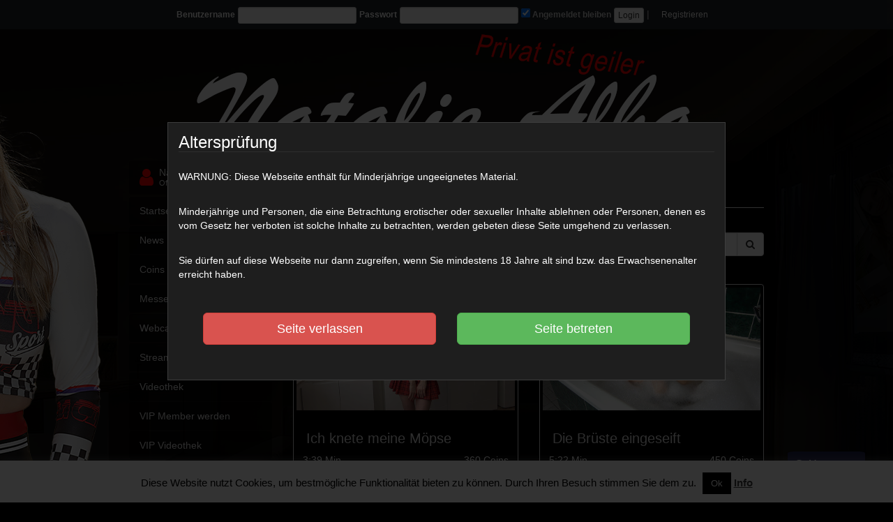

--- FILE ---
content_type: text/html; charset=UTF-8
request_url: https://nataliealba.tv/video-tag/brueste/
body_size: 76593
content:
<!DOCTYPE html>
<html lang="de">
<head>
	<meta charset="UTF-8">
	<meta name="viewport" content="width=device-width, initial-scale=1, maximum-scale=1, minimal-ui">
	<link rel="profile" href="http://gmpg.org/xfn/11">
	<link rel="pingback" href="https://nataliealba.tv/xmlrpc.php">
	<!--[if lt IE 9]>
	<script src="https://nataliealba.tv/wp-content/themes/amateurtheme1/assets/js/html5.js"></script>
	<![endif]-->
	<meta name='robots' content='index, follow, max-image-preview:large, max-snippet:-1, max-video-preview:-1' />

	<!-- This site is optimized with the Yoast SEO plugin v25.6 - https://yoast.com/wordpress/plugins/seo/ -->
	<title>Brüste Archive - Natalie Alba</title>
	<link rel="canonical" href="https://nataliealba.tv/video-tag/brueste/" />
	<meta property="og:locale" content="de_DE" />
	<meta property="og:type" content="article" />
	<meta property="og:title" content="Brüste Archive - Natalie Alba" />
	<meta property="og:url" content="https://nataliealba.tv/video-tag/brueste/" />
	<meta property="og:site_name" content="Natalie Alba" />
	<meta name="twitter:card" content="summary_large_image" />
	<script type="application/ld+json" class="yoast-schema-graph">{"@context":"https://schema.org","@graph":[{"@type":"CollectionPage","@id":"https://nataliealba.tv/video-tag/brueste/","url":"https://nataliealba.tv/video-tag/brueste/","name":"Brüste Archive - Natalie Alba","isPartOf":{"@id":"https://nataliealba.tv/#website"},"primaryImageOfPage":{"@id":"https://nataliealba.tv/video-tag/brueste/#primaryimage"},"image":{"@id":"https://nataliealba.tv/video-tag/brueste/#primaryimage"},"thumbnailUrl":"https://nataliealba.tv/wp-content/uploads/2022/03/vid_818_natv.jpg","breadcrumb":{"@id":"https://nataliealba.tv/video-tag/brueste/#breadcrumb"},"inLanguage":"de"},{"@type":"ImageObject","inLanguage":"de","@id":"https://nataliealba.tv/video-tag/brueste/#primaryimage","url":"https://nataliealba.tv/wp-content/uploads/2022/03/vid_818_natv.jpg","contentUrl":"https://nataliealba.tv/wp-content/uploads/2022/03/vid_818_natv.jpg","width":830,"height":467},{"@type":"BreadcrumbList","@id":"https://nataliealba.tv/video-tag/brueste/#breadcrumb","itemListElement":[{"@type":"ListItem","position":1,"name":"Startseite","item":"https://nataliealba.tv/"},{"@type":"ListItem","position":2,"name":"Brüste"}]},{"@type":"WebSite","@id":"https://nataliealba.tv/#website","url":"https://nataliealba.tv/","name":"Natalie Alba","description":"Milfy Content 4 Adults - NatalieAlba.TV","potentialAction":[{"@type":"SearchAction","target":{"@type":"EntryPoint","urlTemplate":"https://nataliealba.tv/?s={search_term_string}"},"query-input":{"@type":"PropertyValueSpecification","valueRequired":true,"valueName":"search_term_string"}}],"inLanguage":"de"}]}</script>
	<!-- / Yoast SEO plugin. -->


<link rel='dns-prefetch' href='//code.jquery.com' />
<link rel='dns-prefetch' href='//ajax.googleapis.com' />
<link rel="alternate" type="application/rss+xml" title="Natalie Alba &raquo; Brüste Schlagwort Feed" href="https://nataliealba.tv/video-tag/brueste/feed/" />
<link rel='stylesheet' id='wp-block-library-css' href='https://nataliealba.tv/wp-includes/css/dist/block-library/style.min.css?ver=6.6.4' type='text/css' media='all' />
<link rel='stylesheet' id='wpzoom-social-icons-block-style-css' href='https://nataliealba.tv/wp-content/plugins/social-icons-widget-by-wpzoom/block/dist/style-wpzoom-social-icons.css?ver=4.5.4' type='text/css' media='all' />
<style id='classic-theme-styles-inline-css' type='text/css'>
/*! This file is auto-generated */
.wp-block-button__link{color:#fff;background-color:#32373c;border-radius:9999px;box-shadow:none;text-decoration:none;padding:calc(.667em + 2px) calc(1.333em + 2px);font-size:1.125em}.wp-block-file__button{background:#32373c;color:#fff;text-decoration:none}
</style>
<style id='global-styles-inline-css' type='text/css'>
:root{--wp--preset--aspect-ratio--square: 1;--wp--preset--aspect-ratio--4-3: 4/3;--wp--preset--aspect-ratio--3-4: 3/4;--wp--preset--aspect-ratio--3-2: 3/2;--wp--preset--aspect-ratio--2-3: 2/3;--wp--preset--aspect-ratio--16-9: 16/9;--wp--preset--aspect-ratio--9-16: 9/16;--wp--preset--color--black: #000000;--wp--preset--color--cyan-bluish-gray: #abb8c3;--wp--preset--color--white: #ffffff;--wp--preset--color--pale-pink: #f78da7;--wp--preset--color--vivid-red: #cf2e2e;--wp--preset--color--luminous-vivid-orange: #ff6900;--wp--preset--color--luminous-vivid-amber: #fcb900;--wp--preset--color--light-green-cyan: #7bdcb5;--wp--preset--color--vivid-green-cyan: #00d084;--wp--preset--color--pale-cyan-blue: #8ed1fc;--wp--preset--color--vivid-cyan-blue: #0693e3;--wp--preset--color--vivid-purple: #9b51e0;--wp--preset--gradient--vivid-cyan-blue-to-vivid-purple: linear-gradient(135deg,rgba(6,147,227,1) 0%,rgb(155,81,224) 100%);--wp--preset--gradient--light-green-cyan-to-vivid-green-cyan: linear-gradient(135deg,rgb(122,220,180) 0%,rgb(0,208,130) 100%);--wp--preset--gradient--luminous-vivid-amber-to-luminous-vivid-orange: linear-gradient(135deg,rgba(252,185,0,1) 0%,rgba(255,105,0,1) 100%);--wp--preset--gradient--luminous-vivid-orange-to-vivid-red: linear-gradient(135deg,rgba(255,105,0,1) 0%,rgb(207,46,46) 100%);--wp--preset--gradient--very-light-gray-to-cyan-bluish-gray: linear-gradient(135deg,rgb(238,238,238) 0%,rgb(169,184,195) 100%);--wp--preset--gradient--cool-to-warm-spectrum: linear-gradient(135deg,rgb(74,234,220) 0%,rgb(151,120,209) 20%,rgb(207,42,186) 40%,rgb(238,44,130) 60%,rgb(251,105,98) 80%,rgb(254,248,76) 100%);--wp--preset--gradient--blush-light-purple: linear-gradient(135deg,rgb(255,206,236) 0%,rgb(152,150,240) 100%);--wp--preset--gradient--blush-bordeaux: linear-gradient(135deg,rgb(254,205,165) 0%,rgb(254,45,45) 50%,rgb(107,0,62) 100%);--wp--preset--gradient--luminous-dusk: linear-gradient(135deg,rgb(255,203,112) 0%,rgb(199,81,192) 50%,rgb(65,88,208) 100%);--wp--preset--gradient--pale-ocean: linear-gradient(135deg,rgb(255,245,203) 0%,rgb(182,227,212) 50%,rgb(51,167,181) 100%);--wp--preset--gradient--electric-grass: linear-gradient(135deg,rgb(202,248,128) 0%,rgb(113,206,126) 100%);--wp--preset--gradient--midnight: linear-gradient(135deg,rgb(2,3,129) 0%,rgb(40,116,252) 100%);--wp--preset--font-size--small: 13px;--wp--preset--font-size--medium: 20px;--wp--preset--font-size--large: 36px;--wp--preset--font-size--x-large: 42px;--wp--preset--spacing--20: 0.44rem;--wp--preset--spacing--30: 0.67rem;--wp--preset--spacing--40: 1rem;--wp--preset--spacing--50: 1.5rem;--wp--preset--spacing--60: 2.25rem;--wp--preset--spacing--70: 3.38rem;--wp--preset--spacing--80: 5.06rem;--wp--preset--shadow--natural: 6px 6px 9px rgba(0, 0, 0, 0.2);--wp--preset--shadow--deep: 12px 12px 50px rgba(0, 0, 0, 0.4);--wp--preset--shadow--sharp: 6px 6px 0px rgba(0, 0, 0, 0.2);--wp--preset--shadow--outlined: 6px 6px 0px -3px rgba(255, 255, 255, 1), 6px 6px rgba(0, 0, 0, 1);--wp--preset--shadow--crisp: 6px 6px 0px rgba(0, 0, 0, 1);}:where(.is-layout-flex){gap: 0.5em;}:where(.is-layout-grid){gap: 0.5em;}body .is-layout-flex{display: flex;}.is-layout-flex{flex-wrap: wrap;align-items: center;}.is-layout-flex > :is(*, div){margin: 0;}body .is-layout-grid{display: grid;}.is-layout-grid > :is(*, div){margin: 0;}:where(.wp-block-columns.is-layout-flex){gap: 2em;}:where(.wp-block-columns.is-layout-grid){gap: 2em;}:where(.wp-block-post-template.is-layout-flex){gap: 1.25em;}:where(.wp-block-post-template.is-layout-grid){gap: 1.25em;}.has-black-color{color: var(--wp--preset--color--black) !important;}.has-cyan-bluish-gray-color{color: var(--wp--preset--color--cyan-bluish-gray) !important;}.has-white-color{color: var(--wp--preset--color--white) !important;}.has-pale-pink-color{color: var(--wp--preset--color--pale-pink) !important;}.has-vivid-red-color{color: var(--wp--preset--color--vivid-red) !important;}.has-luminous-vivid-orange-color{color: var(--wp--preset--color--luminous-vivid-orange) !important;}.has-luminous-vivid-amber-color{color: var(--wp--preset--color--luminous-vivid-amber) !important;}.has-light-green-cyan-color{color: var(--wp--preset--color--light-green-cyan) !important;}.has-vivid-green-cyan-color{color: var(--wp--preset--color--vivid-green-cyan) !important;}.has-pale-cyan-blue-color{color: var(--wp--preset--color--pale-cyan-blue) !important;}.has-vivid-cyan-blue-color{color: var(--wp--preset--color--vivid-cyan-blue) !important;}.has-vivid-purple-color{color: var(--wp--preset--color--vivid-purple) !important;}.has-black-background-color{background-color: var(--wp--preset--color--black) !important;}.has-cyan-bluish-gray-background-color{background-color: var(--wp--preset--color--cyan-bluish-gray) !important;}.has-white-background-color{background-color: var(--wp--preset--color--white) !important;}.has-pale-pink-background-color{background-color: var(--wp--preset--color--pale-pink) !important;}.has-vivid-red-background-color{background-color: var(--wp--preset--color--vivid-red) !important;}.has-luminous-vivid-orange-background-color{background-color: var(--wp--preset--color--luminous-vivid-orange) !important;}.has-luminous-vivid-amber-background-color{background-color: var(--wp--preset--color--luminous-vivid-amber) !important;}.has-light-green-cyan-background-color{background-color: var(--wp--preset--color--light-green-cyan) !important;}.has-vivid-green-cyan-background-color{background-color: var(--wp--preset--color--vivid-green-cyan) !important;}.has-pale-cyan-blue-background-color{background-color: var(--wp--preset--color--pale-cyan-blue) !important;}.has-vivid-cyan-blue-background-color{background-color: var(--wp--preset--color--vivid-cyan-blue) !important;}.has-vivid-purple-background-color{background-color: var(--wp--preset--color--vivid-purple) !important;}.has-black-border-color{border-color: var(--wp--preset--color--black) !important;}.has-cyan-bluish-gray-border-color{border-color: var(--wp--preset--color--cyan-bluish-gray) !important;}.has-white-border-color{border-color: var(--wp--preset--color--white) !important;}.has-pale-pink-border-color{border-color: var(--wp--preset--color--pale-pink) !important;}.has-vivid-red-border-color{border-color: var(--wp--preset--color--vivid-red) !important;}.has-luminous-vivid-orange-border-color{border-color: var(--wp--preset--color--luminous-vivid-orange) !important;}.has-luminous-vivid-amber-border-color{border-color: var(--wp--preset--color--luminous-vivid-amber) !important;}.has-light-green-cyan-border-color{border-color: var(--wp--preset--color--light-green-cyan) !important;}.has-vivid-green-cyan-border-color{border-color: var(--wp--preset--color--vivid-green-cyan) !important;}.has-pale-cyan-blue-border-color{border-color: var(--wp--preset--color--pale-cyan-blue) !important;}.has-vivid-cyan-blue-border-color{border-color: var(--wp--preset--color--vivid-cyan-blue) !important;}.has-vivid-purple-border-color{border-color: var(--wp--preset--color--vivid-purple) !important;}.has-vivid-cyan-blue-to-vivid-purple-gradient-background{background: var(--wp--preset--gradient--vivid-cyan-blue-to-vivid-purple) !important;}.has-light-green-cyan-to-vivid-green-cyan-gradient-background{background: var(--wp--preset--gradient--light-green-cyan-to-vivid-green-cyan) !important;}.has-luminous-vivid-amber-to-luminous-vivid-orange-gradient-background{background: var(--wp--preset--gradient--luminous-vivid-amber-to-luminous-vivid-orange) !important;}.has-luminous-vivid-orange-to-vivid-red-gradient-background{background: var(--wp--preset--gradient--luminous-vivid-orange-to-vivid-red) !important;}.has-very-light-gray-to-cyan-bluish-gray-gradient-background{background: var(--wp--preset--gradient--very-light-gray-to-cyan-bluish-gray) !important;}.has-cool-to-warm-spectrum-gradient-background{background: var(--wp--preset--gradient--cool-to-warm-spectrum) !important;}.has-blush-light-purple-gradient-background{background: var(--wp--preset--gradient--blush-light-purple) !important;}.has-blush-bordeaux-gradient-background{background: var(--wp--preset--gradient--blush-bordeaux) !important;}.has-luminous-dusk-gradient-background{background: var(--wp--preset--gradient--luminous-dusk) !important;}.has-pale-ocean-gradient-background{background: var(--wp--preset--gradient--pale-ocean) !important;}.has-electric-grass-gradient-background{background: var(--wp--preset--gradient--electric-grass) !important;}.has-midnight-gradient-background{background: var(--wp--preset--gradient--midnight) !important;}.has-small-font-size{font-size: var(--wp--preset--font-size--small) !important;}.has-medium-font-size{font-size: var(--wp--preset--font-size--medium) !important;}.has-large-font-size{font-size: var(--wp--preset--font-size--large) !important;}.has-x-large-font-size{font-size: var(--wp--preset--font-size--x-large) !important;}
:where(.wp-block-post-template.is-layout-flex){gap: 1.25em;}:where(.wp-block-post-template.is-layout-grid){gap: 1.25em;}
:where(.wp-block-columns.is-layout-flex){gap: 2em;}:where(.wp-block-columns.is-layout-grid){gap: 2em;}
:root :where(.wp-block-pullquote){font-size: 1.5em;line-height: 1.6;}
</style>
<link rel='stylesheet' id='cookie-law-info-css' href='https://nataliealba.tv/wp-content/plugins/cookie-law-info/public/css/cookie-law-info-public.css?ver=2.1.3' type='text/css' media='all' />
<link rel='stylesheet' id='cookie-law-info-gdpr-css' href='https://nataliealba.tv/wp-content/plugins/cookie-law-info/public/css/cookie-law-info-gdpr.css?ver=2.1.3' type='text/css' media='all' />
<link rel='stylesheet' id='responsive-lightbox-swipebox-css' href='https://nataliealba.tv/wp-content/plugins/responsive-lightbox/assets/swipebox/swipebox.min.css?ver=1.5.2' type='text/css' media='all' />
<link rel='stylesheet' id='nm_floaty_chat_main-css' href='https://nataliealba.tv/wp-content/plugins/nm-chat-floaty/assets/css/nm_floaty_chat_main.css?ver=1769140948' type='text/css' media='all' />
<link rel='stylesheet' id='bootstrap-css' href='https://nataliealba.tv/wp-content/themes/amateurtheme1/assets/css/bootstrap-lg.min.css?ver=6.6.4' type='text/css' media='all' />
<link rel='stylesheet' id='nmlc.global.css-css' href='https://nataliealba.tv/wp-content/plugins/nmp-livecam/assets/css/nmlc.fr.css?ver=1769140948' type='text/css' media='all' />
<link rel='stylesheet' id='bswrapper-css' href='https://nataliealba.tv/wp-content/plugins/nmp-livecam/assets/css/bswrapper.min.css?ver=6.6.4' type='text/css' media='all' />
<link rel='stylesheet' id='nmpaycss-css' href='https://nataliealba.tv/wp-content/plugins/nmpayment/assets/css/nmpayfr.css?ver=1.2.0' type='text/css' media='all' />
<link rel='stylesheet' id='fontawesome-css' href='https://nataliealba.tv/wp-content/themes/amateurtheme1/assets/css/font-awesome.min.css?ver=6.6.4' type='text/css' media='all' />
<link rel='stylesheet' id='amateur1css-css' href='https://nataliealba.tv/wp-content/themes/amateurtheme1/assets/css/layout.css?ver=6.6.4' type='text/css' media='all' />
<link rel='stylesheet' id='amateur1customcss-css' href='https://nataliealba.tv/wp-content/themes/amateurtheme1/assets/css/custom.css?ver=1769140948' type='text/css' media='all' />
<link rel='stylesheet' id='wpzoom-social-icons-socicon-css' href='https://nataliealba.tv/wp-content/plugins/social-icons-widget-by-wpzoom/assets/css/wpzoom-socicon.css?ver=1768514729' type='text/css' media='all' />
<link rel='stylesheet' id='wpzoom-social-icons-genericons-css' href='https://nataliealba.tv/wp-content/plugins/social-icons-widget-by-wpzoom/assets/css/genericons.css?ver=1768514729' type='text/css' media='all' />
<link rel='stylesheet' id='wpzoom-social-icons-academicons-css' href='https://nataliealba.tv/wp-content/plugins/social-icons-widget-by-wpzoom/assets/css/academicons.min.css?ver=1768514729' type='text/css' media='all' />
<link rel='stylesheet' id='wpzoom-social-icons-font-awesome-3-css' href='https://nataliealba.tv/wp-content/plugins/social-icons-widget-by-wpzoom/assets/css/font-awesome-3.min.css?ver=1768514729' type='text/css' media='all' />
<link rel='stylesheet' id='dashicons-css' href='https://nataliealba.tv/wp-includes/css/dashicons.min.css?ver=6.6.4' type='text/css' media='all' />
<link rel='stylesheet' id='wpzoom-social-icons-styles-css' href='https://nataliealba.tv/wp-content/plugins/social-icons-widget-by-wpzoom/assets/css/wpzoom-social-icons-styles.css?ver=1768514729' type='text/css' media='all' />
<link rel='preload' as='font'  id='wpzoom-social-icons-font-academicons-woff2-css' href='https://nataliealba.tv/wp-content/plugins/social-icons-widget-by-wpzoom/assets/font/academicons.woff2?v=1.9.2'  type='font/woff2' crossorigin />
<link rel='preload' as='font'  id='wpzoom-social-icons-font-fontawesome-3-woff2-css' href='https://nataliealba.tv/wp-content/plugins/social-icons-widget-by-wpzoom/assets/font/fontawesome-webfont.woff2?v=4.7.0'  type='font/woff2' crossorigin />
<link rel='preload' as='font'  id='wpzoom-social-icons-font-genericons-woff-css' href='https://nataliealba.tv/wp-content/plugins/social-icons-widget-by-wpzoom/assets/font/Genericons.woff'  type='font/woff' crossorigin />
<link rel='preload' as='font'  id='wpzoom-social-icons-font-socicon-woff2-css' href='https://nataliealba.tv/wp-content/plugins/social-icons-widget-by-wpzoom/assets/font/socicon.woff2?v=4.5.4'  type='font/woff2' crossorigin />
<link rel='stylesheet' id='nmmessengerAdminbarCSS-css' href='https://nataliealba.tv/wp-content/plugins/nmp-text-messenger/assets/css/nmmessenger.adminbar.css?ver=6.6.4' type='text/css' media='all' />
<script type="text/javascript" src="https://ajax.googleapis.com/ajax/libs/jquery/3.4.1/jquery.min.js" id="jquery-js"></script>
<script type="text/javascript" id="cookie-law-info-js-extra">
/* <![CDATA[ */
var Cli_Data = {"nn_cookie_ids":[],"cookielist":[],"non_necessary_cookies":[],"ccpaEnabled":"","ccpaRegionBased":"","ccpaBarEnabled":"","strictlyEnabled":["necessary","obligatoire"],"ccpaType":"gdpr","js_blocking":"","custom_integration":"","triggerDomRefresh":"","secure_cookies":""};
var cli_cookiebar_settings = {"animate_speed_hide":"500","animate_speed_show":"500","background":"#fff","border":"#444","border_on":"","button_1_button_colour":"#000","button_1_button_hover":"#000000","button_1_link_colour":"#fff","button_1_as_button":"1","button_1_new_win":"","button_2_button_colour":"#333","button_2_button_hover":"#292929","button_2_link_colour":"#444","button_2_as_button":"","button_2_hidebar":"1","button_3_button_colour":"#000","button_3_button_hover":"#000000","button_3_link_colour":"#fff","button_3_as_button":"1","button_3_new_win":"","button_4_button_colour":"#000","button_4_button_hover":"#000000","button_4_link_colour":"#fff","button_4_as_button":"1","button_7_button_colour":"#61a229","button_7_button_hover":"#4e8221","button_7_link_colour":"#fff","button_7_as_button":"1","button_7_new_win":"","font_family":"inherit","header_fix":"","notify_animate_hide":"1","notify_animate_show":"","notify_div_id":"#cookie-law-info-bar","notify_position_horizontal":"right","notify_position_vertical":"bottom","scroll_close":"","scroll_close_reload":"","accept_close_reload":"","reject_close_reload":"","showagain_tab":"","showagain_background":"#fff","showagain_border":"#000","showagain_div_id":"#cookie-law-info-again","showagain_x_position":"100px","text":"#000","show_once_yn":"","show_once":"10000","logging_on":"","as_popup":"","popup_overlay":"1","bar_heading_text":"","cookie_bar_as":"banner","popup_showagain_position":"bottom-right","widget_position":"left"};
var log_object = {"ajax_url":"https:\/\/nataliealba.tv\/wp-admin\/admin-ajax.php"};
/* ]]> */
</script>
<script type="text/javascript" src="https://nataliealba.tv/wp-content/plugins/cookie-law-info/public/js/cookie-law-info-public.js?ver=2.1.3" id="cookie-law-info-js"></script>
<script type="text/javascript" id="ajax-nmcu-script-js-extra">
/* <![CDATA[ */
var couponAjaxUserObject = {"url":"https:\/\/nataliealba.tv\/wp-admin\/admin-ajax.php","nonce":"3745ba8b98"};
/* ]]> */
</script>
<script type="text/javascript" src="https://nataliealba.tv/wp-content/plugins/nm-coupons/js/coupons_user.js?ver=6.6.4" id="ajax-nmcu-script-js"></script>
<script type="text/javascript" src="https://code.jquery.com/ui/1.12.1/jquery-ui.js?ver=6.6.4" id="jquery-ui-script-js"></script>
<script type="text/javascript" id="ajax-nmsofu-script-js-extra">
/* <![CDATA[ */
var sofuAjaxUserObject = {"url":"https:\/\/nataliealba.tv\/wp-admin\/admin-ajax.php","nonce":"e5e53f782a"};
/* ]]> */
</script>
<script type="text/javascript" src="https://nataliealba.tv/wp-content/plugins/nm-sofu/js/sofu_user.js?ver=6.6.4" id="ajax-nmsofu-script-js"></script>
<script type="text/javascript" id="ajax-nmvip-script-js-extra">
/* <![CDATA[ */
var vipAjaxObject = {"url":"https:\/\/nataliealba.tv\/wp-admin\/admin-ajax.php","nonce":"9e2b8fba8c"};
/* ]]> */
</script>
<script type="text/javascript" src="https://nataliealba.tv/wp-content/plugins/nm-vip/js/vip.js?ver=6.6.4" id="ajax-nmvip-script-js"></script>
<script type="text/javascript" id="ajax-nmvod-script-js-extra">
/* <![CDATA[ */
var vodAjaxUserObject = {"url":"https:\/\/nataliealba.tv\/wp-admin\/admin-ajax.php","nonce":"2c0414ffed"};
/* ]]> */
</script>
<script type="text/javascript" src="https://nataliealba.tv/wp-content/plugins/nm-vod/js/vod_main_user.js?ver=6.6.4" id="ajax-nmvod-script-js"></script>
<script type="text/javascript" src="https://nataliealba.tv/wp-content/plugins/responsive-lightbox/assets/dompurify/purify.min.js?ver=3.3.1" id="dompurify-js"></script>
<script type="text/javascript" id="responsive-lightbox-sanitizer-js-before">
/* <![CDATA[ */
window.RLG = window.RLG || {}; window.RLG.sanitizeAllowedHosts = ["youtube.com","www.youtube.com","youtu.be","vimeo.com","player.vimeo.com"];
/* ]]> */
</script>
<script type="text/javascript" src="https://nataliealba.tv/wp-content/plugins/responsive-lightbox/js/sanitizer.js?ver=2.6.1" id="responsive-lightbox-sanitizer-js"></script>
<script type="text/javascript" src="https://nataliealba.tv/wp-content/plugins/responsive-lightbox/assets/swipebox/jquery.swipebox.min.js?ver=1.5.2" id="responsive-lightbox-swipebox-js"></script>
<script type="text/javascript" src="https://nataliealba.tv/wp-includes/js/underscore.min.js?ver=1.13.4" id="underscore-js"></script>
<script type="text/javascript" src="https://nataliealba.tv/wp-content/plugins/responsive-lightbox/assets/infinitescroll/infinite-scroll.pkgd.min.js?ver=4.0.1" id="responsive-lightbox-infinite-scroll-js"></script>
<script type="text/javascript" id="responsive-lightbox-js-before">
/* <![CDATA[ */
var rlArgs = {"script":"swipebox","selector":"lightbox","customEvents":"","activeGalleries":true,"animation":true,"hideCloseButtonOnMobile":false,"removeBarsOnMobile":false,"hideBars":true,"hideBarsDelay":5000,"videoMaxWidth":1080,"useSVG":true,"loopAtEnd":false,"woocommerce_gallery":false,"ajaxurl":"https:\/\/nataliealba.tv\/wp-admin\/admin-ajax.php","nonce":"7a81ab969e","preview":false,"postId":5385,"scriptExtension":false};
/* ]]> */
</script>
<script type="text/javascript" src="https://nataliealba.tv/wp-content/plugins/responsive-lightbox/js/front.js?ver=2.6.1" id="responsive-lightbox-js"></script>
<script type="text/javascript" src="https://nataliealba.tv/wp-content/plugins/nmp-text-messenger/assets/js/codepoint.js?ver=6.6.4" id="codepoint-js"></script>
<script type="text/javascript" src="https://nataliealba.tv/wp-content/plugins/nmp-text-messenger/assets/js/emoji.js?ver=6.6.4" id="emoji-js"></script>
<script type="text/javascript" src="https://nataliealba.tv/wp-content/plugins/nmp-text-messenger/assets/js/jquery.scrollTo.min.js?ver=6.6.4" id="scrollTo-js"></script>
<link rel="https://api.w.org/" href="https://nataliealba.tv/wp-json/" /><link rel="EditURI" type="application/rsd+xml" title="RSD" href="https://nataliealba.tv/xmlrpc.php?rsd" />
<meta name="generator" content="WordPress 6.6.4" />
<meta name="generator" content="Redux 4.5.10" />	
		<link rel="manifest" href="https://nataliealba.tv/manifest.json">
		<meta name="apple-mobile-web-app-capable" content="yes">
		<meta name="apple-mobile-web-app-status-bar-style" content="black-translucent">
		<meta name="apple-mobile-web-app-title" content="Pusheln">
		<link rel="apple-touch-icon" href="https://nataliealba.tv/netfield-logo.png">

		
		<script src="https://cdn.onesignal.com/sdks/web/v16/OneSignalSDK.page.js" defer></script>
		<script>
			/*

			// Komplett veraltet.

		var OneSignal = window.OneSignal || [];

		OneSignal.push(function() {
			console.log("📡 OneSignal SDK geladen.");

			OneSignal.init({
				appId: "9b634790-1ae1-438d-8e56-d10299ac7ca6",	// APP_ID ANPASSEN!!!
				allowLocalhostAsSecureOrigin: true,
				notifyButton: { enable: true }
			});
			
			if ('serviceWorker' in navigator) {
		navigator.serviceWorker.register('/OneSignalSDKWorker.js')
		.then(function(reg) {
			console.log("✅ Service Worker erfolgreich registriert.");
		})
		.catch(function(error) {
			console.log("🚨 Fehler beim Registrieren des Service Workers: " + error);
		});
		} else {
			console.log("❌ Dein Browser unterstützt keine Service Worker.");
		}
						
		OneSignal.getUserId().then(function(userId) {
		console.log("🔍 OneSignal User ID: "+userId);
		});				

		});		

		*/ 

		var nmc_push_userID = "";
		var nmc_push_subscriptionID = "";
		const appKey = "1b02c5f6-721b-41d6-8e25-ea3753f5d930";

		jQuery(document).ready(function () {
		
		window.OneSignalDeferred = window.OneSignalDeferred || [];
        
		OneSignalDeferred.push(async function(OneSignal) {
            await OneSignal.init({
                appId: appKey,	// APP_ID ANPASSEN!!!
            });

            userID =  OneSignal.User.onesignalId;
            console.log("USERID:" + userID);

            subscriptionID = OneSignal.User.PushSubscription.id;
            console.log("SUB.ID: " + subscriptionID);

            
            if (typeof userID !== 'undefined') {
                if (userID != "")              {
                    //document.getElementById("user_id").innerHTML = userID;
                }
            }
            
            if (typeof subscriptionID !== 'undefined') {            
                if (subscriptionID != "")  {
                    /*document.getElementById("push_status").innerHTML = "ON!";
                    document.getElementById("subscription_id").innerHTML = subscriptionID;*/
					//document.getElementById("nmc-push-status").innerHTML = "Push Benachrichtigung für dieses Gerät ist aktiviert. <br> ( " + subscriptionID + " )";					
					console.log("Geräte Subscription ID vorhanden.");

						jQuery("#nmc-push-status").html("📡 Dieses Gerät ist angemeldet.<br>Device-ID: <code>" + subscriptionID + "</code>");
					
           		}
            }
            

		// Registrieren
		async function registerDevice() {
			try {
				await OneSignal.User.PushSubscription.optIn();
				console.log("✅ Gerät registriert");
			} catch (e) {
				console.error("❌ Fehler beim Registrieren:", e);
			}
		}

		// Abmelden
		async function unregisterDevice() {
			try {
				await OneSignal.User.PushSubscription.optOut();
				console.log("🚫 Gerät abgemeldet");
			} catch (e) {
				console.error("❌ Fehler beim Abmelden:", e);
			}
		}

		jQuery("#nmc-push-subscribe").on("click", async function () {
		console.log('📲 Geräte Registrierung wird eingeleitet...');
		 registerDevice();
		 setTimeout(function () {
								window.location.href = '/account/#pushsettings';
								location.reload();
							}, 4200); // oder 0ms, wenn du keine Verzögerung brauchst
		//nmc_register_device();
		});


		});


		function nmc_register_device() {
			registerDevice();
			
			

			/*

			userID =  OneSignal.User.onesignalId;
            console.log("USERID:" + userID + " (directly after registering)");

            subscriptionID = OneSignal.User.PushSubscription.id;
            console.log("SUB.ID: " + subscriptionID + " (directly after registering)");
			*/
			
			//console.log(); 
		}

		function nmc_unregister_device() {
			unregisterDevice();
		}


		/*

		// Auf Buttons reagieren (ALT) 
		// register button - seite mit <button id="nmc-push-subscribe">Gerät registrieren</button><br>
		jQuery(document).ready(function () {
			jQuery("#nmc-push-subscribe").on("click", async function () {
				console.log('Geräte Registrierung wird eingeleitet...');
				registerDevice();

			});
		});

		// unregister button - seite mit <button id="nmc-push-unsubscribe">Gerät abmelden</button><br>
		jQuery(document).ready(function () {
			jQuery("#nmc-push-unsubscribe").on("click", async function () {
				console.log('Geräte Abmeldung wird eingeleitet...');
				unregisterDevice();
			});
		});

		// link button - verknüpfungsbutton <button id="nmc-push-link">Gerät verknüpfen</button><br>
		jQuery(document).ready(function () {
			jQuery("#nmc-push-link").on("click", async function () {
				console.log('Geräte Verknüpfung wird eingeleitet...');
				
				if (typeof subscriptionID !== 'undefined') {            
                	if (subscriptionID != "")  {
						console.log("Geräte Verknüppfung: Geräte ID vorhanden.");
						console.log("Geräte Verknüppfung in Gange...");

						// AJAX call an WordPress
							fetch('/wp-admin/admin-ajax.php', {
							method: 'POST',
							headers: {
								'Content-Type': 'application/x-www-form-urlencoded'
							},
							body: 'action=save_push_id&subscription_id=' + encodeURIComponent(subscriptionID)
							}).then(res => res.text()).then(data => {
							console.log("Antwort vom Server (Gerät Verknüpfen):", data);
							});

					}
				} else {
					console.log("Geräte Verknüpfung: Geräte ID nicht gefunden.");
				}				
						
			});
		});

                */


				jQuery(document).ready(function () {

				// Initialstatus prüfen
				if (typeof subscriptionID !== 'undefined' && subscriptionID !== "") {
					setPushActive(subscriptionID);
				}

				// Gerät registrieren
				// UPDATE: Siehe oben.

				// Gerät verknüpfen (Push aktivieren)
				jQuery("#nmc-push-link").on("click", async function () {
					console.log('🔗 Geräte Verknüpfung wird eingeleitet...');

					if (typeof subscriptionID !== 'undefined' && subscriptionID !== "") {
						fetch('/wp-admin/admin-ajax.php', {
							method: 'POST',
							headers: {
								'Content-Type': 'application/x-www-form-urlencoded'
							},
							body: 'action=save_push_id&subscription_id=' + encodeURIComponent(subscriptionID)
						})
						.then(res => res.text())
						.then(data => {
							console.log("✅ Antwort vom Server (Gerät Verknüpfen):", data);
							setPushActive(subscriptionID);
							// 👇 Jetzt Seite neu laden
							/*
							setTimeout(function () {
								location.reload();
							}, 500); // kurze Verzögerung für Gefühl 😎
							
							setTimeout(function () {
							window.location.href = window.location.href.split('#')[0] + '#pushsettings';
							location.reload();
							*/

							setTimeout(function () {
								window.location.href = '/account/#pushsettings';
								location.reload();
							}, 500); // oder 0ms, wenn du keine Verzögerung brauchst

				/*}, 500);*/
						});
					} else {
						alert("❌ Keine gültige Geräte-ID gefunden.");
					}
				});

				// Gerät trennen (Push deaaktivieren)
				/*
				// ALT 
				jQuery("#nmc-depush-link").on("click", async function () {
					console.log('🔗 Geräte Verknüpfung wird getrennt...');

					if (1===1) {
						fetch('/wp-admin/admin-ajax.php', {
							method: 'POST',
							headers: {
								'Content-Type': 'application/x-www-form-urlencoded'
							},
							body: 'action=delete_push_id'
						})
						.then(res => res.text())
						.then(data => {
							console.log("Antwort vom Server (Geräte Verknüpfung deaktivieren):", data);
							setPushVoid();
							// 👇 Jetzt Seite neu laden
							
							setTimeout(function () {
							window.location.href = window.location.href.split('#')[0] + '#pushsettings';
							//location.reload();
				}, 500);
						});
					} else {
						alert("Fehler beim Aufruf der Geräte-Verknüpfungsentfernung.");
					}
				});
				*/

				jQuery("#nmc-depush-link").on("click", function () {
    console.log('🔗 Gerät wird entkoppelt...');

    fetch('/wp-admin/admin-ajax.php', {
        method: 'POST',
        headers: {
            'Content-Type': 'application/x-www-form-urlencoded'
        },
        body: 'action=delete_push_id'
    })
    .then(response => {
        console.log("📡 HTTP Status:", response.status);

        // Fehlerhafte Antworten (z. B. 403, 500) behandeln
        if (!response.ok) {
            throw new Error("Fehler vom Server! Status: " + response.status);
        }

        return response.text();
    })
    .then(data => {
        console.log("✅ Serverantwort:", data);
        //setPushVoid();

        // Seite neu laden mit Fokus auf #pushsettings
        /*setTimeout(function () {
            window.location.href = window.location.href.split('#')[0] + '#pushsettings';
        }, 500);*/
									// 👇 Jetzt Seite neu laden
									/*
									setTimeout(function () {
								location.reload();
							}, 500); // kurze Verzögerung für Gefühl 😎
							*/ 
							setTimeout(function () {
								window.location.href = '/account/#pushsettings';
								location.reload();
							}, 500); // oder 0ms, wenn du keine Verzögerung brauchst


    })
    .catch(error => {
        console.error("❌ Fehler beim Entfernen der Verknüpfung:", error.message);
        alert("Es gab ein Problem beim Trennen des Geräts. (" + error.message + ")");
    });
});


				function setPushVoid() {
					/*jQuery("#nmc-push-status")
						.removeClass("active")
						.addClass("inactive")
						.html("❌ Keine aktive Push-Benachrichtigung für diesen Benutzer.<br>Gerät ist noch nicht verknüpft.");
					jQuery("#nmc-device-id").html("");*/
				}
				

				function setPushActive(id) {
					jQuery("#nmc-push-status")
						.removeClass("inactive")
						.addClass("active")
						.html("✅ Push-Benachrichtigung ist aktiv.");
					jQuery("#nmc-device-id").html("Geräte-ID: <code>" + id + "</code>");
				}
				});


	});
	</script> 

	<script> 
		// Verbessertes Sichtbarkeits-Tracking der Webseite (Vordergrund, Hintergrund)
		let displayState = 'init';

		function getState() {
		if (document.visibilityState === 'hidden') return 'hidden';
		if (document.hasFocus()) return 'active';
		return 'passive';
		}

		function onDisplayStateChange() {
		const nextState = getState();
			if (nextState !== displayState) {
				console.log(`[STATE CHANGE] ${displayState} ➜ ${nextState}`);
				displayState = nextState;

				// Bei Zustandänderung den Updater aufrufen (Zustand wird dort dem Benutzer zugewiesen)
				fetch('/wp-content/plugins/nmp-text-messenger/updatestatus.php', {
				method: 'POST',
				credentials: 'include',
				headers: { 'Content-Type': 'application/json' },
				body: JSON.stringify({
					state: displayState,
					timestamp: new Date().toISOString(),
					userAgent: navigator.userAgent
				})
				})
				.then(res => console.log("[PHP] Antwort:", res.status))
				.catch(err => console.error("[PHP] Fehler:", err));
			}
		}

		// Alle relevanten Events
		['pageshow', 'focus', 'blur', 'visibilitychange', 'resume'].forEach(event =>
		window.addEventListener(event, onDisplayStateChange, { capture: true })
		);

		// Erste Prüfung nach dem Laden
		window.addEventListener('DOMContentLoaded', onDisplayStateChange);

		/*
		// Alte Sichtbarkeitsprüfung 
		// Sichtbarkeitsstatus der Seite prüfen (Browser Vorder-/Hintergrund)
		var nmchat_webapp_visibility = "";
		var nmchat_webpush_sent = false;

		function logToServer(message) {
		fetch('https://erolay.netfieldcms.com/log-debug.php', {
			method: 'POST',
			headers: {
				'Content-Type': 'application/x-www-form-urlencoded',
			},
			body: 'log=' + encodeURIComponent(message)
		});
	}

		function updateVisibilityStatus() {
			let now = new Date().toLocaleString(); 
			if (document.visibilityState === "hidden") {
				nmchat_webapp_visibility = "hidden";
				//sendPushNotificationCustom();
				logToServer("**Seite im Hintergrun [Direktprüfung] - ");
				console.log("[" + now + "] ❌ Die Webseite ist nicht aktiv!");
			} else {
				nmchat_webapp_visibility = "visible";
				nmchat_webpush_sent = false;
				logToServer("**Seite aktiv [Direktprüfung] - ");
				console.log("[" + now + "] ✅ Die Webseite ist aktiv!");

			}
		}

		updateVisibilityStatus();
		document.addEventListener("visibilitychange", updateVisibilityStatus);
		*/
	</script> 

	<script> 
		// Push Nachricht losschicken
		
		function sendPushNotificationCustom() {
			let now = new Date().toLocaleString(); 
			logToServer("Push Nachricht wird gesendet... "+now);
			console.log ("push sent"); 

			
			if (typeof nmc_push_wpuser_subscriptionID !== 'undefined') {
                if (nmc_push_wpuser_subscriptionID != "")              {
					
					console.log ("wp_user_subscription_id (verknüpft):" + nmc_push_wpuser_subscriptionID);
					fetch('/send_push_custom.php', { 
							method: 'POST' , 
							headers:{ 'Content-Type': 'application/x-www-form-urlencoded' },  
							body: new URLSearchParams({
								subscriptionID: nmc_push_wpuser_subscriptionID
							})
						}
					)
					.then(response => response.text())
					.then(data => console.log("📨 Push gesendet! Antwort: " + data))
					.catch(error => console.log("🚨 Fehler: " + error));

					/*
					fetch('/send_push_custom.php', {
						method: 'POST',
						body: new URLSearchParams({
							userId: 'abc123',
							message: 'Hi aus dem Browser!'
						})
						})
						.then(res => res.text())
						.then(data => console.log(data));
*/

				} else {
					console.log("wp_user_subscription_id noch nicht verkünpft.");
					logToServer("wp_user_subscription_id noch nicht verkünpft. "+now);

				}
			} else { 
				console.log("wp_user_subscription_id noch nicht verkünpft."); 
				logToServer("wp_user_subscription_id noch nicht verkünpft. "+now);
			}

/*
			// Aufruf der Push Nachricht Sendefunktion
			fetch('/send_push_custom.php', { method: 'POST' })
			.then(response => response.text())
			.then(data => console.log("📨 Push gesendet! Antwort: " + data))
			.catch(error => console.log("🚨 Fehler: " + error));
*/
			}

		function sendpushtest() {
			console.log("push test (debugging only / text only).");

			const fileExists = file =>
			fetch(file, {method: 'HEAD', cache: 'no-store'})
			.then(response => ({200: true, 404: false})[response.status])
			.catch(exception => undefined);

			fileExists("/send_push_custom.php").then(yes => yes && console.log("file exists."));


		}
	</script> 

		<script>
		
			// subscription ID aus user_meta auslesen
			var nmc_push_wpuser_subscriptionID = false;
			
			// debugging 
/*
			if (typeof nmc_push_wpuser_subscriptionID !== 'undefined') {
                if (nmc_push_wpuser_subscriptionID != "")              {
					console.log ("wp_user_subscription_id (verknüpft):" + nmc_push_wpuser_subscriptionID);
				} else {
					console.log("wp_user_subscription_id noch nicht verkünpft.");
				}
			} else { console.log("wp_user_subscription_id noch nicht verkünpft."); }
*/


			// debugging only
			function clickmsg() {
			  console.log("Tante Jutta backt heut' Schuhe.");
			}
		</script>

    <style>
#main {margin-top: 230px;}
#header .topbar {background: rgba(35,40,45,0.9);}
#header .topbar {color: #cccccc;}
#header .topbar a.btn-link {color: #eeeeee;}
#header .topbar a.btn-link:hover {color: #ffffff;}
.nav-pills>li>a {background-color: rgba(0,0,0,0.5);}
.nav-pills>li>a {color: #e0e0e0;}
.nav>li>a:focus, .nav>li>a:hover {color: #ffffff;}
.nav-pills>li.active>a, .nav-pills>li.active>a:focus, .nav-pills>li.active>a:hover {background-color: rgba(0,0,0,1); color: #ffffff;}
#content {background: rgba(0,0,0,0.5);color: #e0e0e0;}
#content a {color: #ffffff;}
#content a:hover {color: #ffffff;}
#content .thumbnail {background-color: rgba(0,0,0,1);}
#content .thumbnail {border: 1px solid ;}
#content .thumbnail h3 a {color: #e0e0e0;}
#content .thumbnail h3 a:hover {color: #ffffff;}
#content .thumbnail p {color: #ffffff;}
#content .thumbnail span {color: #ffffff;}
</style>
<style type="text/css" id="custom-background-css">
body.custom-background { background-image: url("https://nataliealba.tv/wp-content/uploads/2025/08/hintergrundgrafik.png"); background-position: center top; background-size: auto; background-repeat: no-repeat; background-attachment: scroll; }
</style>
	<link rel="icon" href="https://nataliealba.tv/wp-content/uploads/2025/03/favicon-150x150.png" sizes="32x32" />
<link rel="icon" href="https://nataliealba.tv/wp-content/uploads/2025/03/favicon-300x300.png" sizes="192x192" />
<link rel="apple-touch-icon" href="https://nataliealba.tv/wp-content/uploads/2025/03/favicon-300x300.png" />
<meta name="msapplication-TileImage" content="https://nataliealba.tv/wp-content/uploads/2025/03/favicon-300x300.png" />
		<style type="text/css" id="wp-custom-css">
			/*
Hier kannst du dein eigenes CSS einfügen.

Klicke auf das Hilfe-Symbol oben, um mehr zu lernen.
*/

.scVideo .box-title, .scShop .box-title {background-color:transparent;text-align:center;} 		</style>
		</head>
<body class="archive tax-video-tag term-brueste term-275 custom-background">
<div id="wrap">
    <header class="container-fluid" id="header">
        <div class="topbar">
            <div class="container">
<div class="col-xs-12 text-center">
<form name="loginform" id="loginform" action="https://nataliealba.tv/wp-login.php" method="post" class='form-inline'>
<span class="login-username">
<label class="control-label">Benutzername</label>
<input name="log" id="user_login" class="form-control input-sm" value="" size="20" type="text">
</span>
<span class="login-password">
<label class="control-label">Passwort</label>
<input name="pwd" id="user_pass" class="form-control input-sm" value="" size="20" type="password">
</span>
<small class="login-remember"><label><input name="rememberme" id="rememberme" value="forever" type="checkbox"> Angemeldet bleiben</label></small>
<input name="wp-submit" id="wp-submit" class="btn btn-xs btn-default" value="Login" type="submit">
| <a href="/registration/" class="btn btn-link registrieren">Registrieren</a>
<input name="redirect_to" value="" type="hidden">
</form></div>
</div>
        </div>
        <div class="header-content">

        </div>
    </header>
    <div class="container" id="main">
        <div class="col-xs-12 col-sm-3" id="menucont">
	        <div class="amaOnline offline">
<span class="ama_online offline"><i class="fa fa-user fa-2x pull-left"></i> NatalieAlba</span><span class="status">Offline</span><div class="clearfix"></div>
</div>
            <nav id="nav" class="navbar navbar-default" role="navigation">
                <div class="navbar-header">
                    <button type="button" class="navbar-toggle collapsed" data-toggle="collapse" data-target="#navi" aria-expanded="false">
                        <span class="sr-only">Navigation anzeigen</span>
                        <span class="icon-bar"></span>
                        <span class="icon-bar"></span>
                        <span class="icon-bar"></span>
                    </button>
                </div>
                <div class="collapse navbar-collapse" id="navi">
                    <ul id="menu-top-menu" class="nav nav-pills nav-stacked"><li id="menu-item-35" class="menu-item menu-item-type-custom menu-item-object-custom menu-item-home menu-item-35"><a title="Startseite" href="https://nataliealba.tv">Startseite</a></li>
<li id="menu-item-7515" class="menu-item menu-item-type-post_type menu-item-object-page menu-item-7515"><a title="News" href="https://nataliealba.tv/news/">News</a></li>
<li id="menu-item-46" class="menu-item menu-item-type-post_type menu-item-object-page menu-item-46"><a title="Coins aufladen" href="https://nataliealba.tv/coins-aufladen/">Coins aufladen</a></li>
<li id="menu-item-6611" class="nm_messenger_menu nm_open_chat menu-item menu-item-type-custom menu-item-object-custom menu-item-6611"><a title="Messenger">Messenger</a></li>
<li id="menu-item-1741" class="menu-item menu-item-type-post_type menu-item-object-page menu-item-1741"><a title="Webcam" rel="webcam" href="https://nataliealba.tv/webcam/">Webcam <span class="amaWebcam off pull-right">Offline</span></a></li>
<li id="menu-item-7513" class="menu-item menu-item-type-post_type menu-item-object-page menu-item-7513"><a title="Streaming (VoD)" href="https://nataliealba.tv/vod/">Streaming (VoD)</a></li>
<li id="menu-item-85" class="menu-item menu-item-type-post_type menu-item-object-page menu-item-85"><a title="Videothek" href="https://nataliealba.tv/videothek/">Videothek</a></li>
<li id="menu-item-3982" class="menu-item menu-item-type-post_type menu-item-object-page menu-item-3982"><a title="VIP Member werden" href="https://nataliealba.tv/vip/">VIP Member werden</a></li>
<li id="menu-item-3981" class="menu-item menu-item-type-post_type menu-item-object-page menu-item-3981"><a title="VIP Videothek" href="https://nataliealba.tv/vipvideothek/">VIP Videothek</a></li>
<li id="menu-item-7119" class="menu-item menu-item-type-post_type menu-item-object-page menu-item-7119"><a title="Shop" href="https://nataliealba.tv/shop/">Shop</a></li>
<li id="menu-item-6553" class="menu-item menu-item-type-post_type menu-item-object-page menu-item-6553"><a title="Links" href="https://nataliealba.tv/links/">Links</a></li>
</ul>                </div>
            </nav>
                            <div id="sidebar" class="hidden-xs">
                    <aside class="widget widget_block" id="block-14"></aside>                </div>
                    </div>
        <div class="col-xs-12 col-sm-9" id="content">
	<header class="page-header">
        <h1 class="page-title">Schlagwort: <span>Brüste</span></h1>            </header>
    <!-- The Filter Bar on Top -->
    <div class="row" id="filter">
        <div class="form-group col-xs-12 col-sm-4 col-md-4">
            <select name="video_category" id="show_video_category" size="1" class="form-control">
                <option value="https://nataliealba.tv/videothek/">Alle Kategorien</option>
				<option value="https://nataliealba.tv/video-kategorie/exklusive-private-einblicke-fuer-meine-fans/">Exklusive, private Einblicke für meine Fans!</option>
<option value="https://nataliealba.tv/video-kategorie/fuer-meine-fans-mache-ich-die-beine-breit/">Für meine Fans mache ich die Beine breit!</option>
<option value="https://nataliealba.tv/video-kategorie/beim-gangbang-vertrage-ich-viele-schwaenze/">Gangbang? Ich vertrage viele Schwänze!</option>
<option value="https://nataliealba.tv/video-kategorie/outdoor-stehe-ich-voll-auf-das-risiko/">Outdoor? Ich stehe voll auf das Risiko!</option>
<option value="https://nataliealba.tv/video-kategorie/schwanger-und-trotzdem-geil/">Schwanger? Ich war trotzdem so geil!</option>
<option value="https://nataliealba.tv/video-kategorie/was-fuer-wunschclips-wollt-ihr-sehen/">Wunschclips! Was wollt ihr sehen?</option>
            </select>
        </div>
        <div class="form-group col-xs-12 col-sm-4 col-md-4">
            <select name="video_tags" id="show_video_tags" size="1" class="form-control">
                <option value="https://nataliealba.tv/videothek/">Alle Schlagworte</option>
				<option value="https://nataliealba.tv/video-tag/abbinden/">Abbinden</option>
<option value="https://nataliealba.tv/video-tag/abgreifen/">Abgreifen</option>
<option value="https://nataliealba.tv/video-tag/abreiten/">Abreiten</option>
<option value="https://nataliealba.tv/video-tag/anal/">Anal</option>
<option value="https://nataliealba.tv/video-tag/anal-plug/">Anal Plug</option>
<option value="https://nataliealba.tv/video-tag/analplug/">Analplug</option>
<option value="https://nataliealba.tv/video-tag/anpissen/">Anpissen</option>
<option value="https://nataliealba.tv/video-tag/anspritzen/">Anspritzen</option>
<option value="https://nataliealba.tv/video-tag/ao/">AO</option>
<option value="https://nataliealba.tv/video-tag/arsch/">Arsch</option>
<option value="https://nataliealba.tv/video-tag/asia/">Asia</option>
<option value="https://nataliealba.tv/video-tag/auto/">Auto</option>
<option value="https://nataliealba.tv/video-tag/autosex/">Autosex</option>
<option value="https://nataliealba.tv/video-tag/badewanne/">Badewanne</option>
<option value="https://nataliealba.tv/video-tag/beine/">Beine</option>
<option value="https://nataliealba.tv/video-tag/besoffen/">Besoffen</option>
<option value="https://nataliealba.tv/video-tag/bikini/">Bikini</option>
<option value="https://nataliealba.tv/video-tag/black/">Black</option>
<option value="https://nataliealba.tv/video-tag/blasen/">Blasen</option>
<option value="https://nataliealba.tv/video-tag/blond/">Blond</option>
<option value="https://nataliealba.tv/video-tag/blowjob/">Blowjob</option>
<option value="https://nataliealba.tv/video-tag/bluemchensex/">Blümchensex</option>
<option value="https://nataliealba.tv/video-tag/bock/">Bock</option>
<option value="https://nataliealba.tv/video-tag/brille/">Brille</option>
<option value="https://nataliealba.tv/video-tag/brueste/" selected="selected">Brüste</option>
<option value="https://nataliealba.tv/video-tag/bukkake/">Bukkake</option>
<option value="https://nataliealba.tv/video-tag/bumsen/">Bumsen</option>
<option value="https://nataliealba.tv/video-tag/buero/">Büro</option>
<option value="https://nataliealba.tv/video-tag/cameltoe/">Cameltoe</option>
<option value="https://nataliealba.tv/video-tag/close-up/">Close-Up</option>
<option value="https://nataliealba.tv/video-tag/closeup/">CloseUp</option>
<option value="https://nataliealba.tv/video-tag/club/">Club</option>
<option value="https://nataliealba.tv/video-tag/countdown/">Countdown</option>
<option value="https://nataliealba.tv/video-tag/creaampie/">Creaampie</option>
<option value="https://nataliealba.tv/video-tag/creampie/">Creampie</option>
<option value="https://nataliealba.tv/video-tag/cumshot/">Cumshot</option>
<option value="https://nataliealba.tv/video-tag/dacada/">Dacada</option>
<option value="https://nataliealba.tv/video-tag/dildo/">Dildo</option>
<option value="https://nataliealba.tv/video-tag/dirty-talk/">Dirty Talk</option>
<option value="https://nataliealba.tv/video-tag/doggy/">Doggy</option>
<option value="https://nataliealba.tv/video-tag/domi/">Domi</option>
<option value="https://nataliealba.tv/video-tag/dreier/">Dreier</option>
<option value="https://nataliealba.tv/video-tag/dusche/">Dusche</option>
<option value="https://nataliealba.tv/video-tag/duschen/">Duschen</option>
<option value="https://nataliealba.tv/video-tag/egon-kowalski/">Egon Kowalski</option>
<option value="https://nataliealba.tv/video-tag/einoelen/">Einölen</option>
<option value="https://nataliealba.tv/video-tag/einseifen/">Einseifen</option>
<option value="https://nataliealba.tv/video-tag/exklusiv/">Exklusiv</option>
<option value="https://nataliealba.tv/video-tag/facesitting/">Facesitting</option>
<option value="https://nataliealba.tv/video-tag/farah/">Farah</option>
<option value="https://nataliealba.tv/video-tag/farah-slut/">Farah Slut</option>
<option value="https://nataliealba.tv/video-tag/fesseln/">Fesseln</option>
<option value="https://nataliealba.tv/video-tag/fetisch/">Fetisch</option>
<option value="https://nataliealba.tv/video-tag/ficken/">Ficken</option>
<option value="https://nataliealba.tv/video-tag/fickmaschine/">Fickmaschine</option>
<option value="https://nataliealba.tv/video-tag/fingern/">Fingern</option>
<option value="https://nataliealba.tv/video-tag/fussball/">Fussball</option>
<option value="https://nataliealba.tv/video-tag/fuesse/">Füsse</option>
<option value="https://nataliealba.tv/video-tag/gangbang/">Gangbang</option>
<option value="https://nataliealba.tv/video-tag/gefesselt/">Gefesselt</option>
<option value="https://nataliealba.tv/video-tag/gesichtsbesamung/">Gesichtsbesamung</option>
<option value="https://nataliealba.tv/video-tag/girlgirl/">Girl/Girl</option>
<option value="https://nataliealba.tv/video-tag/grosse-titten/">Grosse Titten</option>
<option value="https://nataliealba.tv/video-tag/grosser-schwanz/">Grosser Schwanz</option>
<option value="https://nataliealba.tv/video-tag/halloween/">Halloween</option>
<option value="https://nataliealba.tv/video-tag/handjob/">Handjob</option>
<option value="https://nataliealba.tv/video-tag/high-heels/">High Heels</option>
<option value="https://nataliealba.tv/video-tag/hintern/">Hintern</option>
<option value="https://nataliealba.tv/video-tag/homeoffice/">Homeoffice</option>
<option value="https://nataliealba.tv/video-tag/hotel/">Hotel</option>
<option value="https://nataliealba.tv/video-tag/jeans/">Jeans</option>
<option value="https://nataliealba.tv/video-tag/kniestruempfe/">Kniestrümpfe</option>
<option value="https://nataliealba.tv/video-tag/lack/">Lack</option>
<option value="https://nataliealba.tv/video-tag/lackstiefel/">Lackstiefel</option>
<option value="https://nataliealba.tv/video-tag/lager/">Lager</option>
<option value="https://nataliealba.tv/video-tag/lecken/">Lecken</option>
<option value="https://nataliealba.tv/video-tag/leggins/">Leggins</option>
<option value="https://nataliealba.tv/video-tag/lia-louise/">Lia Louise</option>
<option value="https://nataliealba.tv/video-tag/lost-place/">Lost Place</option>
<option value="https://nataliealba.tv/video-tag/lovense/">Lovense</option>
<option value="https://nataliealba.tv/video-tag/lush/">Lush</option>
<option value="https://nataliealba.tv/video-tag/malheur/">Malheur</option>
<option value="https://nataliealba.tv/video-tag/massieren/">Massieren</option>
<option value="https://nataliealba.tv/video-tag/masturbieren/">Masturbieren</option>
<option value="https://nataliealba.tv/video-tag/messbecher/">Messbecher</option>
<option value="https://nataliealba.tv/video-tag/milch/">Milch</option>
<option value="https://nataliealba.tv/video-tag/milf/">Milf</option>
<option value="https://nataliealba.tv/video-tag/moepse/">Möpse</option>
<option value="https://nataliealba.tv/video-tag/nackt/">Nackt</option>
<option value="https://nataliealba.tv/video-tag/nahaufnahme/">Nahaufnahme</option>
<option value="https://nataliealba.tv/video-tag/nahaufnahmen/">Nahaufnahmen</option>
<option value="https://nataliealba.tv/video-tag/natalie-alba/">Natalie Alba</option>
<option value="https://nataliealba.tv/video-tag/nataliealba/">NatalieAlba</option>
<option value="https://nataliealba.tv/video-tag/natuerlich/">Natürlich</option>
<option value="https://nataliealba.tv/video-tag/natursekt/">Natursekt</option>
<option value="https://nataliealba.tv/video-tag/naturtitten/">Naturtitten</option>
<option value="https://nataliealba.tv/video-tag/netzstruempfe/">Netzstrümpfe</option>
<option value="https://nataliealba.tv/video-tag/neunundsechzig/">Neunundsechzig</option>
<option value="https://nataliealba.tv/video-tag/ns/">NS</option>
<option value="https://nataliealba.tv/video-tag/nude/">Nude</option>
<option value="https://nataliealba.tv/video-tag/nylons/">Nylons</option>
<option value="https://nataliealba.tv/video-tag/oeffentlichkeit/">Öffentlichkeit</option>
<option value="https://nataliealba.tv/video-tag/oel/">Öl</option>
<option value="https://nataliealba.tv/video-tag/outdoor/">Outdoor</option>
<option value="https://nataliealba.tv/video-tag/overknees/">Overknees</option>
<option value="https://nataliealba.tv/video-tag/pantyhose/">Pantyhose</option>
<option value="https://nataliealba.tv/video-tag/parkplatz/">Parkplatz</option>
<option value="https://nataliealba.tv/video-tag/party/">Party</option>
<option value="https://nataliealba.tv/video-tag/pissen/">Pissen</option>
<option value="https://nataliealba.tv/video-tag/pizza-taxi/">Pizza-Taxi</option>
<option value="https://nataliealba.tv/video-tag/plug/">Plug</option>
<option value="https://nataliealba.tv/video-tag/pool/">Pool</option>
<option value="https://nataliealba.tv/video-tag/pornokino/">Pornokino</option>
<option value="https://nataliealba.tv/video-tag/posing/">Posing</option>
<option value="https://nataliealba.tv/video-tag/privat/">Privat</option>
<option value="https://nataliealba.tv/video-tag/public/">Public</option>
<option value="https://nataliealba.tv/video-tag/pumps/">Pumps</option>
<option value="https://nataliealba.tv/video-tag/pussy/">Pussy</option>
<option value="https://nataliealba.tv/video-tag/quickie/">Quickie</option>
<option value="https://nataliealba.tv/video-tag/rauchen/">Rauchen</option>
<option value="https://nataliealba.tv/video-tag/reinspritzen/">Reinspritzen</option>
<option value="https://nataliealba.tv/video-tag/reiten/">Reiten</option>
<option value="https://nataliealba.tv/video-tag/risiko/">Risiko</option>
<option value="https://nataliealba.tv/video-tag/rot/">Rot</option>
<option value="https://nataliealba.tv/video-tag/rudelbumsen/">Rudelbumsen</option>
<option value="https://nataliealba.tv/video-tag/sandwich/">Sandwich</option>
<option value="https://nataliealba.tv/video-tag/schlammschieben/">Schlammschieben</option>
<option value="https://nataliealba.tv/video-tag/schlucken/">Schlucken</option>
<option value="https://nataliealba.tv/video-tag/schwanger/">Schwanger</option>
<option value="https://nataliealba.tv/video-tag/schwaengern/">Schwängern</option>
<option value="https://nataliealba.tv/video-tag/schwarz/">Schwarz</option>
<option value="https://nataliealba.tv/video-tag/selbstbefriedigung/">Selbstbefriedigung</option>
<option value="https://nataliealba.tv/video-tag/sexclub/">Sexclub</option>
<option value="https://nataliealba.tv/video-tag/sneaker/">Sneaker</option>
<option value="https://nataliealba.tv/video-tag/sneakers/">Sneakers</option>
<option value="https://nataliealba.tv/video-tag/solo/">Solo</option>
<option value="https://nataliealba.tv/video-tag/spannerwald/">Spannerwald</option>
<option value="https://nataliealba.tv/video-tag/sperma/">Sperma</option>
<option value="https://nataliealba.tv/video-tag/spermastudio/">Spermastudio</option>
<option value="https://nataliealba.tv/video-tag/spielzeug/">Spielzeug</option>
<option value="https://nataliealba.tv/video-tag/spucken/">Spucken</option>
<option value="https://nataliealba.tv/video-tag/stiefel/">Stiefel</option>
<option value="https://nataliealba.tv/video-tag/strap-on/">Strap-on</option>
<option value="https://nataliealba.tv/video-tag/strapse/">Strapse</option>
<option value="https://nataliealba.tv/video-tag/string/">String</option>
<option value="https://nataliealba.tv/video-tag/struempfe/">Strümpfe</option>
<option value="https://nataliealba.tv/video-tag/strumpfhose/">Strumpfhose</option>
<option value="https://nataliealba.tv/video-tag/strumphosen/">Strumphosen</option>
<option value="https://nataliealba.tv/video-tag/stulpen/">Stulpen</option>
<option value="https://nataliealba.tv/video-tag/swingerclub/">Swingerclub</option>
<option value="https://nataliealba.tv/video-tag/tabulos/">Tabulos</option>
<option value="https://nataliealba.tv/video-tag/tiefgarage/">Tiefgarage</option>
<option value="https://nataliealba.tv/video-tag/titten/">Titten</option>
<option value="https://nataliealba.tv/video-tag/tittenbesamung/">Tittenbesamung</option>
<option value="https://nataliealba.tv/video-tag/tittenfick/">Tittenfick</option>
<option value="https://nataliealba.tv/video-tag/toys/">Toys</option>
<option value="https://nataliealba.tv/video-tag/transe/">Transe</option>
<option value="https://nataliealba.tv/video-tag/turnschuhe/">Turnschuhe</option>
<option value="https://nataliealba.tv/video-tag/unterwegs/">Unterwegs</option>
<option value="https://nataliealba.tv/video-tag/userdreh/">Userdreh</option>
<option value="https://nataliealba.tv/video-tag/userfick/">Userfick</option>
<option value="https://nataliealba.tv/video-tag/versagt/">Versagt</option>
<option value="https://nataliealba.tv/video-tag/videocall/">Videocall</option>
<option value="https://nataliealba.tv/video-tag/wasser/">Wasser</option>
<option value="https://nataliealba.tv/video-tag/webcam/">Webcam</option>
<option value="https://nataliealba.tv/video-tag/weihnachten/">Weihnachten</option>
<option value="https://nataliealba.tv/video-tag/werkstatt/">Werkstatt</option>
<option value="https://nataliealba.tv/video-tag/wetlook/">Wetlook</option>
<option value="https://nataliealba.tv/video-tag/whirlpool/">Whirlpool</option>
<option value="https://nataliealba.tv/video-tag/wichsanleitung/">Wichsanleitung</option>
<option value="https://nataliealba.tv/video-tag/wichsen/">Wichsen</option>
<option value="https://nataliealba.tv/video-tag/wichsvorlage/">Wichsvorlage</option>
<option value="https://nataliealba.tv/video-tag/wunschclip/">Wunschclip</option>
            </select>
        </div>
        <div class="form-group col-xs-12 col-sm-4 text-right">
            <form action="" method="get">
                <div class="input-group">
                    <input type="text" name="search" value="" class="form-control" placeholder="Suche">
                    <span class="input-group-btn">
                    <button type="submit" class="btn btn-default"><i class="fa fa-search"></i></button>
                </span>
                </div>
            </form>
        </div>
    </div>

    <div class="row video">
			<article class="col-xs-12 col-sm-6" id="post-5385">
			<div class="thumbnail">
				<a href="https://nataliealba.tv/video/ich-knete-meine-moepse/" title="Ich knete meine Möpse" rel="bookmark">
					<img width="830" height="467" src="https://nataliealba.tv/wp-content/uploads/2022/03/vid_818_natv.jpg" class="img-responsive product-img wp-post-image" alt="" decoding="async" fetchpriority="high" srcset="https://nataliealba.tv/wp-content/uploads/2022/03/vid_818_natv.jpg 830w, https://nataliealba.tv/wp-content/uploads/2022/03/vid_818_natv-300x169.jpg 300w, https://nataliealba.tv/wp-content/uploads/2022/03/vid_818_natv-768x432.jpg 768w" sizes="(max-width: 830px) 100vw, 830px" />				</a>
				<div class="caption">
					                        <h3 class="entry-title"><a href="https://nataliealba.tv/video/ich-knete-meine-moepse/" rel="bookmark">Ich knete meine Möpse</a></h3>
                                                            <span class="pull-left duration">3:39 Min.</span>
					                        <span class="pull-right coins">360 Coins</span>
										<div class="clearfix"></div>
				</div>
			</div>
		</article>
					<article class="col-xs-12 col-sm-6" id="post-5287">
			<div class="thumbnail">
				<a href="https://nataliealba.tv/video/die-brueste-eingeseift/" title="Die Brüste eingeseift" rel="bookmark">
					<img width="830" height="467" src="https://nataliealba.tv/wp-content/uploads/2022/03/wvid_001_natv.jpg" class="img-responsive product-img wp-post-image" alt="Die Brüste eingeseift" decoding="async" srcset="https://nataliealba.tv/wp-content/uploads/2022/03/wvid_001_natv.jpg 830w, https://nataliealba.tv/wp-content/uploads/2022/03/wvid_001_natv-300x169.jpg 300w, https://nataliealba.tv/wp-content/uploads/2022/03/wvid_001_natv-768x432.jpg 768w" sizes="(max-width: 830px) 100vw, 830px" />				</a>
				<div class="caption">
					                        <h3 class="entry-title"><a href="https://nataliealba.tv/video/die-brueste-eingeseift/" rel="bookmark">Die Brüste eingeseift</a></h3>
                                                            <span class="pull-left duration">5:22 Min.</span>
					                        <span class="pull-right coins">450 Coins</span>
										<div class="clearfix"></div>
				</div>
			</div>
		</article>
		</div>
<div class='row'>
	    </div>
    <div class="col-xs-12 col-sm-12">
		    </div>
    </div>
    </div>
    <footer id="footer" class="container-fluid">
        <div class="container">
            <div class="col-xs-12 col-sm-8">
                <ul id="menu-footer" class="nav navbar-nav"><li id="menu-item-7249" class="menu-item menu-item-type-custom menu-item-object-custom menu-item-7249"><a title="Nutzungsbedingungen" target="_blank" href="https://nms.gd/2terms">Nutzungsbedingungen</a></li>
<li id="menu-item-7468" class="menu-item menu-item-type-custom menu-item-object-custom menu-item-7468"><a title="Datenschutz" target="_blank" href="https://nms.gd/2p0upp">Datenschutz</a></li>
<li id="menu-item-89" class="menu-item menu-item-type-post_type menu-item-object-page menu-item-89"><a title="Jugendschutz" href="https://nataliealba.tv/jugendschutz/">Jugendschutz</a></li>
<li id="menu-item-90" class="menu-item menu-item-type-post_type menu-item-object-page menu-item-90"><a title="Imprint" href="https://nataliealba.tv/imprint/">Imprint</a></li>
<li id="menu-item-6050" class="menu-item menu-item-type-custom menu-item-object-custom menu-item-6050"><a title="18 U.S.C. 2257" target="_blank" href="https://nms.gd/18usc01">18 U.S.C. 2257</a></li>
<li id="menu-item-7469" class="menu-item menu-item-type-custom menu-item-object-custom menu-item-7469"><a title="NCC Policy" target="_blank" href="https://nms.gd/2nccpo">NCC Policy</a></li>
<li id="menu-item-7470" class="menu-item menu-item-type-custom menu-item-object-custom menu-item-7470"><a title="Melden von Inhalten" target="_blank" href="https://nms.gd/2icmpp">Melden von Inhalten</a></li>
<li id="menu-item-7471" class="menu-item menu-item-type-custom menu-item-object-custom menu-item-7471"><a title="Anti Spam Richtlinie" target="_blank" href="https://nms.gd/1appo2">Anti Spam Richtlinie</a></li>
</ul>            </div>
            <div class="col-xs-12 col-sm-4 text-right">
                <p class="credits">&copy; 2026 <a href="https://nataliealba.tv/">Natalie Alba</a> 
                <a title="DMCA.com Protection Status" class="dmca-badge" href="//www.dmca.com/Protection/Status.aspx?ID=4122d930-fc1c-47eb-b92d-77018462de0c" target="_blank"> <img alt="DMCA.com Protection Status" src="//images.dmca.com/Badges/dmca-badge-w100-5x1-08.png?ID=4122d930-fc1c-47eb-b92d-77018462de0c"></a> <script src="//images.dmca.com/Badges/DMCABadgeHelper.min.js"> </script>
            </p>
            </div>
        </div>
    </footer>
</div>
<!--googleoff: all--><div id="cookie-law-info-bar" data-nosnippet="true"><span>Diese Website nutzt Cookies, um bestmögliche Funktionalität bieten zu können. Durch Ihren Besuch stimmen Sie dem zu. <a role='button' data-cli_action="accept" id="cookie_action_close_header" class="medium cli-plugin-button cli-plugin-main-button cookie_action_close_header cli_action_button wt-cli-accept-btn">Ok</a> <a href="https://nms.gd/2p0upp" id="CONSTANT_OPEN_URL" target="_blank" class="cli-plugin-main-link">Info</a></span></div><div id="cookie-law-info-again" data-nosnippet="true"><span id="cookie_hdr_showagain">Privacy &amp; Cookies Policy</span></div><div class="cli-modal" data-nosnippet="true" id="cliSettingsPopup" tabindex="-1" role="dialog" aria-labelledby="cliSettingsPopup" aria-hidden="true">
  <div class="cli-modal-dialog" role="document">
	<div class="cli-modal-content cli-bar-popup">
		  <button type="button" class="cli-modal-close" id="cliModalClose">
			<svg class="" viewBox="0 0 24 24"><path d="M19 6.41l-1.41-1.41-5.59 5.59-5.59-5.59-1.41 1.41 5.59 5.59-5.59 5.59 1.41 1.41 5.59-5.59 5.59 5.59 1.41-1.41-5.59-5.59z"></path><path d="M0 0h24v24h-24z" fill="none"></path></svg>
			<span class="wt-cli-sr-only">Schließen</span>
		  </button>
		  <div class="cli-modal-body">
			<div class="cli-container-fluid cli-tab-container">
	<div class="cli-row">
		<div class="cli-col-12 cli-align-items-stretch cli-px-0">
			<div class="cli-privacy-overview">
				<h4>Privacy Overview</h4>				<div class="cli-privacy-content">
					<div class="cli-privacy-content-text">This website uses cookies to improve your experience while you navigate through the website. Out of these, the cookies that are categorized as necessary are stored on your browser as they are essential for the working of basic functionalities of the website. We also use third-party cookies that help us analyze and understand how you use this website. These cookies will be stored in your browser only with your consent. You also have the option to opt-out of these cookies. But opting out of some of these cookies may affect your browsing experience.</div>
				</div>
				<a class="cli-privacy-readmore" aria-label="Mehr anzeigen" role="button" data-readmore-text="Mehr anzeigen" data-readless-text="Weniger anzeigen"></a>			</div>
		</div>
		<div class="cli-col-12 cli-align-items-stretch cli-px-0 cli-tab-section-container">
												<div class="cli-tab-section">
						<div class="cli-tab-header">
							<a role="button" tabindex="0" class="cli-nav-link cli-settings-mobile" data-target="necessary" data-toggle="cli-toggle-tab">
								Necessary							</a>
															<div class="wt-cli-necessary-checkbox">
									<input type="checkbox" class="cli-user-preference-checkbox"  id="wt-cli-checkbox-necessary" data-id="checkbox-necessary" checked="checked"  />
									<label class="form-check-label" for="wt-cli-checkbox-necessary">Necessary</label>
								</div>
								<span class="cli-necessary-caption">immer aktiv</span>
													</div>
						<div class="cli-tab-content">
							<div class="cli-tab-pane cli-fade" data-id="necessary">
								<div class="wt-cli-cookie-description">
									Necessary cookies are absolutely essential for the website to function properly. This category only includes cookies that ensures basic functionalities and security features of the website. These cookies do not store any personal information.								</div>
							</div>
						</div>
					</div>
																	<div class="cli-tab-section">
						<div class="cli-tab-header">
							<a role="button" tabindex="0" class="cli-nav-link cli-settings-mobile" data-target="non-necessary" data-toggle="cli-toggle-tab">
								Non-necessary							</a>
															<div class="cli-switch">
									<input type="checkbox" id="wt-cli-checkbox-non-necessary" class="cli-user-preference-checkbox"  data-id="checkbox-non-necessary" checked='checked' />
									<label for="wt-cli-checkbox-non-necessary" class="cli-slider" data-cli-enable="Aktiviert" data-cli-disable="Deaktiviert"><span class="wt-cli-sr-only">Non-necessary</span></label>
								</div>
													</div>
						<div class="cli-tab-content">
							<div class="cli-tab-pane cli-fade" data-id="non-necessary">
								<div class="wt-cli-cookie-description">
									Any cookies that may not be particularly necessary for the website to function and is used specifically to collect user personal data via analytics, ads, other embedded contents are termed as non-necessary cookies. It is mandatory to procure user consent prior to running these cookies on your website.								</div>
							</div>
						</div>
					</div>
										</div>
	</div>
</div>
		  </div>
		  <div class="cli-modal-footer">
			<div class="wt-cli-element cli-container-fluid cli-tab-container">
				<div class="cli-row">
					<div class="cli-col-12 cli-align-items-stretch cli-px-0">
						<div class="cli-tab-footer wt-cli-privacy-overview-actions">
						
															<a id="wt-cli-privacy-save-btn" role="button" tabindex="0" data-cli-action="accept" class="wt-cli-privacy-btn cli_setting_save_button wt-cli-privacy-accept-btn cli-btn">SPEICHERN &amp; AKZEPTIEREN</a>
													</div>
						
					</div>
				</div>
			</div>
		</div>
	</div>
  </div>
</div>
<div class="cli-modal-backdrop cli-fade cli-settings-overlay"></div>
<div class="cli-modal-backdrop cli-fade cli-popupbar-overlay"></div>
<!--googleon: all--><div style="display: none" class="sozuact"></div>
<script type="text/javascript">

function getonlinestate_sozu() {
        jQuery.post("/wp-content/plugins/nm-sofu/getonlinestate.php", {pid: "" }, function(oret) {
        var sozuact = jQuery('.sozuact');
        if(sozuact.length > 0 && sozuact.html() != '' && oret.indexOf('ONLINE') === -1) {
            if(jQuery('#vod1').length > 0) {
                self.close();
            } else {
		console.log("test");
                location.href = "/?szl=true";
            }
        }
        setTimeout(function() { getonlinestate_sozu(); }, 2000);
    });
}
getonlinestate_sozu();

</script>
    
<div class="floating-chat out">
    <input type="hidden" id="phone_state" value="0" />
    <i class="fa fa-comments" aria-hidden="true"></i>
    <span class="nm_chat_title">Messenger</span>
    <span class="nm_m_counter message_counter"></span>
    <div class="chat">
        <div class="header">
            <span class="title">
                Messenger
            </span>
            <button class="nm_chat_close">
                <i class="fa fa-times" aria-hidden="true"></i>
            </button>
                         
        </div>
        <div class="container_logged_out">
            <span class="logged_out_text"><a href="/login/">Melde dich an um den Messenger zu nutzen</a></span>
        </div>
        <div class="footer">
        </div>
           </div>   
</div><div class="bswrapper" id="av-overlay-wrap">
<div id="av-overlay">
<h1 class="title">Altersprüfung</h1>
<p>WARNUNG: Diese Webseite enthält für Minderjährige ungeeignetes Material.</p><br />
<p>Minderjährige und Personen, die eine Betrachtung erotischer oder sexueller Inhalte ablehnen oder Personen, denen es vom Gesetz her verboten ist solche Inhalte zu betrachten, werden gebeten diese Seite umgehend zu verlassen.</p><br />
<p>Sie dürfen auf diese Webseite nur dann zugreifen, wenn Sie mindestens 18 Jahre alt sind bzw. das Erwachsenenalter erreicht haben.</p><form action="" method="post" class='avForm'>
<div class="col-xs-12 col-sm-6">
<a href="http://www.google.de" target="_self" class="btn btn-danger btn-lg btn-block">Seite verlassen</a>
</div><div class='col-xs-12 col-sm-6'>
<input type="submit" name="age_verify" class="btn btn-success btn-lg btn-block" value="Seite betreten">
</div>
<p>&nbsp;</p>
</form>
</div>
</div>
<!-- Matomo -->
<script type="text/javascript">
  var _paq = window._paq = window._paq || [];
  /* tracker methods like "setCustomDimension" should be called before "trackPageView" */
  _paq.push(['trackPageView']);
_paq.push(['trackAllContentImpressions']);
  _paq.push(['enableLinkTracking']);
  (function() {
    var u="//nataliealba.tv/wp-content/plugins/wp-piwik/proxy/"
    _paq.push(['setTrackerUrl', u+'piwik.php']);
    _paq.push(['setSiteId', '9']);
    var d=document, g=d.createElement('script'), s=d.getElementsByTagName('script')[0];
    g.type='text/javascript'; g.async=true; g.src=u+'piwik.php'; s.parentNode.insertBefore(g,s);
  })();
</script>
<!-- End Matomo Code -->
<link rel='stylesheet' id='nmmessengerFrontendCSS-css' href='https://nataliealba.tv/wp-content/plugins/nmp-text-messenger/assets/css/nmmessenger.frontend.css?ver=6.6.4' type='text/css' media='all' />
<link rel='stylesheet' id='redux-custom-fonts-css' href='//nataliealba.tv/wp-content/uploads/redux/custom-fonts/fonts.css?ver=1674165927' type='text/css' media='all' />
<script type="text/javascript" id="nm_floaty_chat_main_script_js-js-extra">
/* <![CDATA[ */
var nm_floaty_chat_main_script = {"ajaxurl":"https:\/\/nataliealba.tv\/wp-admin\/admin-ajax.php","NONCE":"18c1c8f9c3"};
/* ]]> */
</script>
<script type="text/javascript" src="https://nataliealba.tv/wp-content/plugins/nm-chat-floaty/assets/js/nm_floaty_chat_main.min.js?ver=1769140948" id="nm_floaty_chat_main_script_js-js"></script>
<script type="text/javascript" src="https://nataliealba.tv/wp-content/plugins/nmp-livecam/assets/js/bootstrap.min.js?ver=3.3.4" id="bootstrap-js"></script>
<script type="text/javascript" id="nmlcglobalfr-js-extra">
/* <![CDATA[ */
var nmlc = {"ajaxurl":"https:\/\/nataliealba.tv\/wp-admin\/admin-ajax.php"};
/* ]]> */
</script>
<script type="text/javascript" src="https://nataliealba.tv/wp-content/plugins/nmp-livecam/assets/js/nmlc.global.js?ver=1769140948" id="nmlcglobalfr-js"></script>
<script type="text/javascript" id="nmpayjs-js-extra">
/* <![CDATA[ */
var nmpay = {"ajaxurl":"https:\/\/nataliealba.tv\/wp-admin\/admin-ajax.php"};
/* ]]> */
</script>
<script type="text/javascript" src="https://nataliealba.tv/wp-content/plugins/nmpayment/assets/js/nmpayment.fr.min.js?ver=1.2.0" id="nmpayjs-js"></script>
<script type="text/javascript" src="https://nataliealba.tv/wp-content/themes/amateurtheme1/assets/js/amateur1.js?ver=1769140948" id="amateur1js-js"></script>
<script type="text/javascript" src="https://nataliealba.tv/wp-content/plugins/social-icons-widget-by-wpzoom/assets/js/social-icons-widget-frontend.js?ver=1768514729" id="zoom-social-icons-widget-frontend-js"></script>
</body>
</html>


--- FILE ---
content_type: application/javascript
request_url: https://nataliealba.tv/wp-content/themes/amateurtheme1/assets/js/amateur1.js?ver=1769140948
body_size: 1052
content:
/**
 * Created by stefan on 28.01.2017.
 */
(function($){
    $(document).ready(function(){
        var docHeight = $(window).height();
        if($('#footer').length>0){
            var footerHeight = $('#footer').outerHeight();
            var footerTop = $('#footer').position().top + footerHeight;
            if(footerTop < docHeight){
                $('#footer').css('margin-top',10+(docHeight-footerTop)+'px');
            }
        }
        $('#navi').on('show.bs.collapse',function(){$('.nav-pills').addClass('nav-stacked');});
        $('#navi').on('hide.bs.collapse',function(){$('.nav-pills').removeClass('nav-stacked');});
        $('#show_video_category, #show_shop_category, #show_wishlist_category, #show_pab_category').on('change',function(){
            window.location.href=$(this).children(':selected').val();
        });
        $('#show_video_tags, #show_shop_tags, #show_wishlist_tags, #show_pab_tags').on('change',function(){
            window.location.href=$(this).children(':selected').val();
        })
    });
})(jQuery);